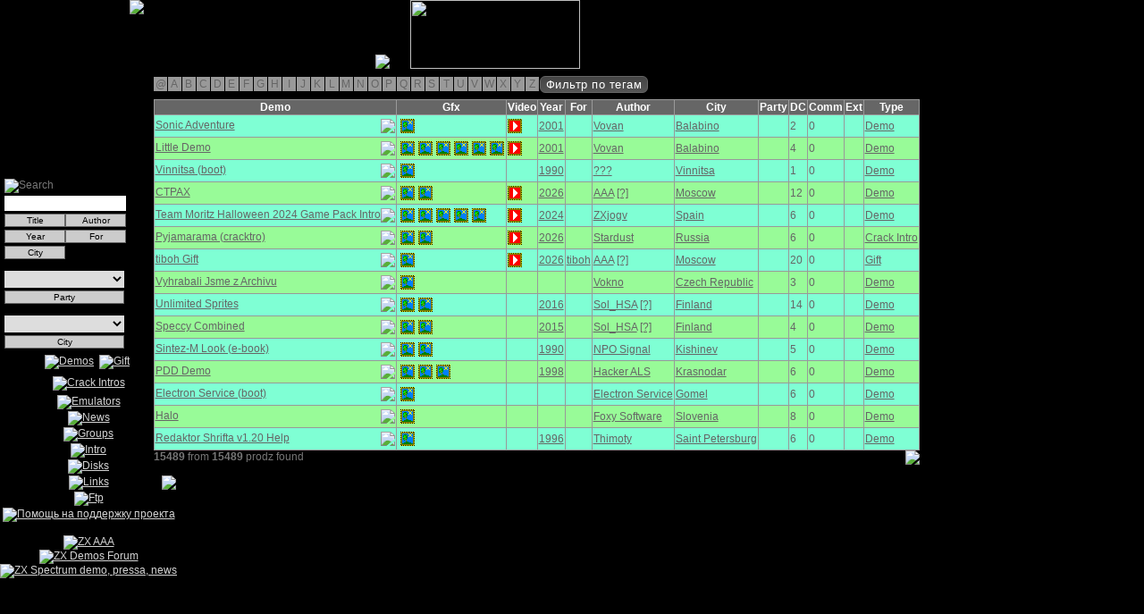

--- FILE ---
content_type: text/html; charset=UTF-8
request_url: https://zxaaa.net/view_demos.php/EXTREME.html?vers=15
body_size: 15635
content:
<!DOCTYPE html>
<html lang="ru" dir="ltr">
<head>
    <!-- Google tag (gtag.js) -->
    <script async src="https://www.googletagmanager.com/gtag/js?id=G-0H1CDXL66R"></script>
    <script>
        window.dataLayer = window.dataLayer || [];
        function gtag(){dataLayer.push(arguments);}
        gtag('js', new Date());
        gtag('config', 'G-0H1CDXL66R');
    </script>
    <meta charset="UTF-8">
 <meta name="viewport" content="width=device-width, initial-scale=1">
    <title>AAA presents: ZX Spectrum GIFTS</title>
    <link rel="alternate" href="https://zxaaa.net/zxaaa0.xml" type="application/rss+xml" title="zxaaa demo archive update">
    <link rel="alternate" href="https://zxaaa.net/zxaaa1.xml" type="application/rss+xml" title="zxaaa demo archive Comments">
    <link rel="SHORTCUT ICON" href="https://zxaaa.net/zxaaa.ico">
    <meta name="Author" content="Russia Hackers">
    <meta name="Keywords" content="Progress, Code Busters, Eternity Endustry, THD, Ksa, Acept Corp, Music,ZX Spectrum,Speccy">
    <meta name="description" content="demos, megademo, paty, scroll, zx spectrum, speccy, GROUPS, SPECCY, links, DISK, arhive demos, download">
    <script type="text/javascript" src="js/jquery-3.7.1.min.js"></script>
    <script type="text/javascript" src="/js/jquery.easing.1.3.js"></script>
    <script type="text/javascript" src="/js/slimbox2.js"></script>
    <script type="text/javascript" src="js/paginator3000.js"></script>
    <script src="js/dirty_font.js" type="text/javascript"></script>
    <script src="js/running_line.js" type="text/javascript"></script>
    <script type="text/javascript" src="js/view_demos.js"></script>
    <link rel="stylesheet" href="js/running_line.css" type="text/css">
    <link rel="stylesheet" href="/css/slimbox2.css" type="text/css" media="screen">
    <link rel="stylesheet" href="/css/demo-gift.20120827.css" type="text/css" media="screen">
    <link rel="stylesheet" href="/js/paginator3000.css" type="text/css" media="screen">
    <link rel="stylesheet" href="/css/view_demos.css" type="text/css" media="screen">
    <link rel="stylesheet" href="https://cdn.jsdelivr.net/npm/bootstrap-icons@1.11.3/font/bootstrap-icons.min.css">

    <style>
        body { background: #000 url(images/1galava.gif) no-repeat left top; }        .custom-lightbox-btn {
            position: absolute;
            width: 56px;
            height: 56px;
            padding: 0;
            border: none;
            background: none;
            border-radius: 50%;
            display: flex;
            align-items: center;
            justify-content: center;
            pointer-events: auto;
            opacity: 0;
            z-index: 10001;
            cursor: pointer;
        }
        .custom-lightbox-btn.visible {
            opacity: 1;
            pointer-events: auto;
        }
        .custom-lightbox-btn svg { pointer-events: none; }
    </style>
</head>
<body>
    <div style="position: relative;">
        <a href="view_demos.php" title="Remove filters and show all demos"><img id="link-to-me" src="images/demos.gif"></a>
            <a href="AYMUSIC/radio.html" target="_blank" title="Radio AAA"><img src="img/nightradio.gif" style="position:relative;left:420px;top:0px;" border="0"></a>
            <a href="view_demos_all.php" target="_blank" title="Галерея Демо"><img src="images/oknowarhiv.png" height="77px" width="190px" style="position:relative;left:440px; top:0px;"></a>    </div>

    <form action="/view_demos.php/EXTREME.html" method="GET" id="search">
        <label for="s"><img src="images/find.gif" alt="Search"></label>
        <input type="hidden" name="t" value="">
        <input type="text" id="s" name="s" value="">
        <input type="submit" value="Title" name="title" class="button">
        <input type="submit" value="Author" name="author" class="button">
        <input type="submit" value="Year" name="year" class="button">
        <input type="submit" value="For" name="whom" class="button">
        <input type="submit" value="City" name="city" class="button">
    </form>

    <br style="clear:both">

    <form action="/view_demos.php/EXTREME.html" method="GET" id="party-search">
        <select name="py" id="py" onchange="this.form.submit()">
            <option value="na"> </option>
            <option  value="8">3BM OpenAir</option>
<option  value="38">7DX</option>
<option  value="92">@Party</option>
<option  value="24">Alternative Party</option>
<option  value="34">Anal Party</option>
<option  value="10">Antique Toy</option>
<option  value="81">Árok Party</option>
<option  value="83">ArtComp</option>
<option  value="55">ArtField</option>
<option  value="44">ArtWay</option>
<option  value="20">ASCii</option>
<option  value="36">Assembly</option>
<option  value="102">Assembly Winter</option>
<option  value="67">BASE-X</option>
<option  value="75">Birdie</option>
<option  value="98">Black Valley</option>
<option  value="46">Breakpoint</option>
<option  value="22">ByteFest</option>
<option  value="14">CAFe</option>
<option  value="61">CC Winter/DiHalt Lite</option>
<option  value="1">Chaos Constructions</option>
<option  value="108">Chaos Constructions Winter</option>
<option  value="60">Compusphere</option>
<option  value="66">Crazy Siberian Party</option>
<option  value="40">Datastorm</option>
<option  value="69">De:coded</option>
<option  value="94">Deadline</option>
<option  value="70">Decrunch</option>
<option  value="26">Demobit</option>
<option  value="90">Demodulation</option>
<option  value="4">Demosplash</option>
<option  value="9">DiHalt</option>
<option  value="72">DiHalt Lite</option>
<option  value="106">DiHalt Summer</option>
<option  value="113">DiHalt Winter</option>
<option  value="7">Doxycon</option>
<option  value="56">Edison</option>
<option  value="17">Enlight</option>
<option  value="95">Experience</option>
<option  value="97">FieldFX</option>
<option  value="29">Final Shoque</option>
<option  value="85">Flash Party</option>
<option  value="12">Forever</option>
<option  value="84">Forndata</option>
<option  value="62">Fuck to Hype!</option>
<option  value="101">Function</option>
<option  value="16">FunTop</option>
<option  value="80">Gerp</option>
<option  value="31">Hackers Top</option>
<option  value="91">Hogmanay</option>
<option  value="87">Inércia Demoparty</option>
<option  value="23">International Vodka Party</option>
<option  value="21">JHCon</option>
<option  value="115">Jobj 42</option>
<option  value="33">Kaplicon</option>
<option  value="88">Kazan Dacha Party</option>
<option  value="42">Little Computer People</option>
<option  value="86">Lost Party</option>
<option  value="110">Lovebyte </option>
<option  value="99">Lovebyte Turbo</option>
<option  value="78">MAGFest Demoparty</option>
<option  value="47">Main</option>
<option  value="13">Millennium</option>
<option  value="54">Multimatograf</option>
<option  value="3">Next Castle Party</option>
<option  value="58">Nordlicht</option>
<option  value="74">Nova</option>
<option  value="35">Nuotrauka</option>
<option  value="73">Out of Compo</option>
<option  value="5">Outline</option>
<option  value="28">ParaDiGMus</option>
<option  value="15">Paradox</option>
<option  value="25">Phat</option>
<option  value="107">Posadas</option>
<option  value="104">QBParty</option>
<option  value="111">Quantum Oscillation Party</option>
<option  value="79">RAAT</option>
<option  value="18">Raww.Orgy</option>
<option  value="52">RetroKomp / LOAD ERROR</option>
<option  value="11">Revision</option>
<option  value="39">Riverwash</option>
<option  value="45">Rockon</option>
<option  value="114">rsync</option>
<option  value="103">Sessions</option>
<option  value="93">Shadow Party</option>
<option  value="37">Shucon</option>
<option  value="96">Silly Venture Winter</option>
<option  value="53">Sochi Party</option>
<option  value="64">speccy.pl party</option>
<option  value="77">speccy.pl party 2018.2</option>
<option  value="6">Sundown</option>
<option  value="32">Sunrise</option>
<option  value="41">Syndeecate Apocalypse</option>
<option  value="112">Synergy</option>
<option  value="30">Syntax</option>
<option  value="117">t0ad</option>
<option  value="105">Tillage-FX</option>
<option  value="43">Twilight</option>
<option  value="2">Ultimate Meeting</option>
<option  value="100">Undefined</option>
<option  value="109">Vintage Computing Christmas Challenge</option>
<option  value="71">Wct Pie</option>
<option  value="82">Xenium</option>
<option  value="59">Zapilyator Compo</option>
<option  value="68">ZX Enhanced</option>
<option  value="51">ZX Sumava</option>
<option  value="27">ZX-Party</option>
<option  value="19">ZXAAA Compo</option>
        </select>
        <input type="submit" value="Party" class="button">
    </form>

    <form action="/view_demos.php/EXTREME.html" method="GET" id="mycity-search">
        <select name="mypy" id="mypy" onchange="this.form.submit()">
            <option value="na" selected> </option>
            <option value="???" >???</option>
<option value="Abakan" >Abakan</option>
<option value="Alchevsk" >Alchevsk</option>
<option value="Alexandria" >Alexandria</option>
<option value="Andreapol" >Andreapol</option>
<option value="Angarsk" >Angarsk</option>
<option value="Antratsyt" >Antratsyt</option>
<option value="Apatity" >Apatity</option>
<option value="Argentina" >Argentina</option>
<option value="Arkhangelsk" >Arkhangelsk</option>
<option value="Armavir" >Armavir</option>
<option value="Arzamas" >Arzamas</option>
<option value="Arzamas/Moscow" >Arzamas/Moscow</option>
<option value="Asbest" >Asbest</option>
<option value="Astana" >Astana</option>
<option value="Australia" >Australia</option>
<option value="Austria" >Austria</option>
<option value="Azov" >Azov</option>
<option value="Balabino" >Balabino</option>
<option value="Balashiha" >Balashiha</option>
<option value="Baltiysk" >Baltiysk</option>
<option value="Barnaul" >Barnaul</option>
<option value="Belarus" >Belarus</option>
<option value="Belarus/Ukraine" >Belarus/Ukraine</option>
<option value="Belgorod" >Belgorod</option>
<option value="Belovo" >Belovo</option>
<option value="Berdsk" >Berdsk</option>
<option value="Birobidzhan" >Birobidzhan</option>
<option value="Biysk" >Biysk</option>
<option value="Blagoveshchensk" >Blagoveshchensk</option>
<option value="Bobruysk" >Bobruysk</option>
<option value="Borisov" >Borisov</option>
<option value="Bosnia" >Bosnia</option>
<option value="Brazil" >Brazil</option>
<option value="Brest" >Brest</option>
<option value="Bryansk" >Bryansk</option>
<option value="Buturlinovka" >Buturlinovka</option>
<option value="Canada" >Canada</option>
<option value="Chapayevsk" >Chapayevsk</option>
<option value="Chausy" >Chausy</option>
<option value="Chaykovsky" >Chaykovsky</option>
<option value="Cheboksary" >Cheboksary</option>
<option value="Chelyabinsk" >Chelyabinsk</option>
<option value="Chelyabinsk/Chaykovsky" >Chelyabinsk/Chaykovsky</option>
<option value="Chelyabinsk/Saint Petersburg" >Chelyabinsk/Saint Petersburg</option>
<option value="Chelyabinsk/Tula" >Chelyabinsk/Tula</option>
<option value="Cherepovets" >Cherepovets</option>
<option value="Cherkassy" >Cherkassy</option>
<option value="Cherkassy/Samara" >Cherkassy/Samara</option>
<option value="Chernetskoe" >Chernetskoe</option>
<option value="Chernigov" >Chernigov</option>
<option value="Chernogolovka" >Chernogolovka</option>
<option value="Chistopol" >Chistopol</option>
<option value="Croatia" >Croatia</option>
<option value="Czech Republic" >Czech Republic</option>
<option value="Denmark" >Denmark</option>
<option value="Dimitrovgrad" >Dimitrovgrad</option>
<option value="Dmitrov" >Dmitrov</option>
<option value="Dniepr" >Dniepr</option>
<option value="Dnieprodzerzhinsk" >Dnieprodzerzhinsk</option>
<option value="Dnieprodzerzhinsk/Dniepr" >Dnieprodzerzhinsk/Dniepr</option>
<option value="Dobropolye" >Dobropolye</option>
<option value="Donetsk" >Donetsk</option>
<option value="Dzerzhinsk" >Dzerzhinsk</option>
<option value="Elektrostal" >Elektrostal</option>
<option value="Elektrostal/Moscow" >Elektrostal/Moscow</option>
<option value="Enakievo" >Enakievo</option>
<option value="Enakievo/Krasnoyarsk" >Enakievo/Krasnoyarsk</option>
<option value="Enakievo/Moscow" >Enakievo/Moscow</option>
<option value="Estonia" >Estonia</option>
<option value="Europe" >Europe</option>
<option value="Europe/Russia" >Europe/Russia</option>
<option value="Finland" >Finland</option>
<option value="France" >France</option>
<option value="Fryanovo" >Fryanovo</option>
<option value="Fryazino" >Fryazino</option>
<option value="Gatchina" >Gatchina</option>
<option value="Germany" >Germany</option>
<option value="Glazov" >Glazov</option>
<option value="Gomel" >Gomel</option>
<option value="Gorno-Altaysk" >Gorno-Altaysk</option>
<option value="Goryachy Klyuch" >Goryachy Klyuch</option>
<option value="Greece" >Greece</option>
<option value="Grodno" >Grodno</option>
<option value="Gus-Khrustalny" >Gus-Khrustalny</option>
<option value="Hungary" >Hungary</option>
<option value="Ipatovo" >Ipatovo</option>
<option value="Ireland" >Ireland</option>
<option value="Irkutsk" >Irkutsk</option>
<option value="Irkutsk/Angarsk" >Irkutsk/Angarsk</option>
<option value="Iskitim" >Iskitim</option>
<option value="Israel" >Israel</option>
<option value="Italy" >Italy</option>
<option value="Ivano-Frankovsk" >Ivano-Frankovsk</option>
<option value="Ivanovo" >Ivanovo</option>
<option value="Izhevsk" >Izhevsk</option>
<option value="Izhevsk/Chaykovsky" >Izhevsk/Chaykovsky</option>
<option value="Jelgava" >Jelgava</option>
<option value="Kabardinka" >Kabardinka</option>
<option value="Kainsk" >Kainsk</option>
<option value="Kaliningrad" >Kaliningrad</option>
<option value="Kaluga" >Kaluga</option>
<option value="Kaluga/Enakievo" >Kaluga/Enakievo</option>
<option value="Kaluga/Poland" >Kaluga/Poland</option>
<option value="Kalush" >Kalush</option>
<option value="Kamenolomni" >Kamenolomni</option>
<option value="Kamensk-Shakhtinsky" >Kamensk-Shakhtinsky</option>
<option value="Kamensk-Uralsky" >Kamensk-Uralsky</option>
<option value="Kanev" >Kanev</option>
<option value="Kazan" >Kazan</option>
<option value="Kemerovo" >Kemerovo</option>
<option value="Khabarovsk" >Khabarovsk</option>
<option value="Kharkov" >Kharkov</option>
<option value="Kharovsk" >Kharovsk</option>
<option value="Kherson" >Kherson</option>
<option value="Khmelnitsky" >Khmelnitsky</option>
<option value="Kholschyoviki" >Kholschyoviki</option>
<option value="Kiev" >Kiev</option>
<option value="Kievsky" >Kievsky</option>
<option value="Kirov" >Kirov</option>
<option value="Kirov/Kirovo-Chepetsk" >Kirov/Kirovo-Chepetsk</option>
<option value="Kirovo-Chepetsk" >Kirovo-Chepetsk</option>
<option value="Kirovograd" >Kirovograd</option>
<option value="Kirovsk" >Kirovsk</option>
<option value="Kirovsk/Olenegorsk/Apatity" >Kirovsk/Olenegorsk/Apatity</option>
<option value="Kirzhach" >Kirzhach</option>
<option value="Kiselyovsk" >Kiselyovsk</option>
<option value="Kishinev" >Kishinev</option>
<option value="Kohtla-Jarve" >Kohtla-Jarve</option>
<option value="Kolpashevo" >Kolpashevo</option>
<option value="Kolpino" >Kolpino</option>
<option value="Koltsovo" >Koltsovo</option>
<option value="Kommunar" >Kommunar</option>
<option value="Komsomolsk-na-Amure" >Komsomolsk-na-Amure</option>
<option value="Kopeysk" >Kopeysk</option>
<option value="Korkino" >Korkino</option>
<option value="Korolyov" >Korolyov</option>
<option value="Koryazhma" >Koryazhma</option>
<option value="Kotlas" >Kotlas</option>
<option value="Kotlas/Severodvinsk" >Kotlas/Severodvinsk</option>
<option value="Kovrov" >Kovrov</option>
<option value="Koydanovo" >Koydanovo</option>
<option value="Krasnodar" >Krasnodar</option>
<option value="Krasnogorsk" >Krasnogorsk</option>
<option value="Krasnouralsk" >Krasnouralsk</option>
<option value="Krasnoyarsk" >Krasnoyarsk</option>
<option value="Krivoy Rog" >Krivoy Rog</option>
<option value="Kstovo" >Kstovo</option>
<option value="Kurgan" >Kurgan</option>
<option value="Kurgan/Shadrinsk" >Kurgan/Shadrinsk</option>
<option value="Kursk" >Kursk</option>
<option value="Ladozhskaya" >Ladozhskaya</option>
<option value="Latvia" >Latvia</option>
<option value="Leninsk-Kuznetsky" >Leninsk-Kuznetsky</option>
<option value="Lesosibirsk" >Lesosibirsk</option>
<option value="Lipetsk" >Lipetsk</option>
<option value="Lisichansk" >Lisichansk</option>
<option value="Lithuania" >Lithuania</option>
<option value="Livny" >Livny</option>
<option value="Lugansk" >Lugansk</option>
<option value="Lvov" >Lvov</option>
<option value="Lyubertsy" >Lyubertsy</option>
<option value="Magadan" >Magadan</option>
<option value="Makeevka" >Makeevka</option>
<option value="Malinovka" >Malinovka</option>
<option value="Malinovka/Moscow" >Malinovka/Moscow</option>
<option value="Mariupol" >Mariupol</option>
<option value="Maslyanino" >Maslyanino</option>
<option value="Mexico" >Mexico</option>
<option value="Miass" >Miass</option>
<option value="Miass/Chelyabinsk" >Miass/Chelyabinsk</option>
<option value="Mikhaylovka" >Mikhaylovka</option>
<option value="Millerovo" >Millerovo</option>
<option value="Minsk" >Minsk</option>
<option value="Mirnograd" >Mirnograd</option>
<option value="Mogilev" >Mogilev</option>
<option value="Moscow" >Moscow</option>
<option value="Moscow/Arzamas" >Moscow/Arzamas</option>
<option value="Moscow/Balashiha" >Moscow/Balashiha</option>
<option value="Moscow/Kishinev" >Moscow/Kishinev</option>
<option value="Moscow/Tula" >Moscow/Tula</option>
<option value="Mozyr" >Mozyr</option>
<option value="Muhosransk" >Muhosransk</option>
<option value="Murmansk" >Murmansk</option>
<option value="Naberezhnye Chelny" >Naberezhnye Chelny</option>
<option value="Neftekamsk" >Neftekamsk</option>
<option value="Netherlands" >Netherlands</option>
<option value="Nevinnomyssk" >Nevinnomyssk</option>
<option value="New Zealand" >New Zealand</option>
<option value="Nikolaev" >Nikolaev</option>
<option value="Nizhnevartovsk" >Nizhnevartovsk</option>
<option value="Nizhny Novgorod" >Nizhny Novgorod</option>
<option value="Nizhny Tagil" >Nizhny Tagil</option>
<option value="Norilsk" >Norilsk</option>
<option value="Norway" >Norway</option>
<option value="Novaya Kakhovka" >Novaya Kakhovka</option>
<option value="Novocheboksarsk" >Novocheboksarsk</option>
<option value="Novocherkassk" >Novocherkassk</option>
<option value="Novokuznetsk" >Novokuznetsk</option>
<option value="Novomoskovsk" >Novomoskovsk</option>
<option value="Novopolotsk" >Novopolotsk</option>
<option value="Novopolotsk/Mogilev" >Novopolotsk/Mogilev</option>
<option value="Novorossiysk" >Novorossiysk</option>
<option value="Novosibirsk" >Novosibirsk</option>
<option value="Novosibirsk/Krasnoyarsk" >Novosibirsk/Krasnoyarsk</option>
<option value="Novovoronezh" >Novovoronezh</option>
<option value="Obolensk" >Obolensk</option>
<option value="Odessa" >Odessa</option>
<option value="Odintsovo" >Odintsovo</option>
<option value="Ogre/Latvia" >Ogre/Latvia</option>
<option value="Olekminsk/Novosibirsk" >Olekminsk/Novosibirsk</option>
<option value="Omsk" >Omsk</option>
<option value="Orenburg" >Orenburg</option>
<option value="Oryol" >Oryol</option>
<option value="Otradny" >Otradny</option>
<option value="Ozyory" >Ozyory</option>
<option value="Pavlograd" >Pavlograd</option>
<option value="Pavlovo" >Pavlovo</option>
<option value="Penza" >Penza</option>
<option value="Perm" >Perm</option>
<option value="Pervouralsk" >Pervouralsk</option>
<option value="Petropavlovka" >Petropavlovka</option>
<option value="Petrozavodsk" >Petrozavodsk</option>
<option value="Pinsk" >Pinsk</option>
<option value="Pitkyaranta" >Pitkyaranta</option>
<option value="Podolsk" >Podolsk</option>
<option value="Pokrovsk" >Pokrovsk</option>
<option value="Poland" >Poland</option>
<option value="Poland/Russia" >Poland/Russia</option>
<option value="Polevskoy" >Polevskoy</option>
<option value="Polotsk" >Polotsk</option>
<option value="Portugal" >Portugal</option>
<option value="Prokopyevsk" >Prokopyevsk</option>
<option value="Prokopyevsk/Novokuznetsk" >Prokopyevsk/Novokuznetsk</option>
<option value="Pruzhany" >Pruzhany</option>
<option value="Pskov" >Pskov</option>
<option value="Pyatigorsk" >Pyatigorsk</option>
<option value="Raduzhny" >Raduzhny</option>
<option value="Ramenskoye" >Ramenskoye</option>
<option value="Rechytsa" >Rechytsa</option>
<option value="Rezh" >Rezh</option>
<option value="Riga" >Riga</option>
<option value="Romania" >Romania</option>
<option value="Rostov-na-Donu" >Rostov-na-Donu</option>
<option value="Rostov-na-Donu/Azov" >Rostov-na-Donu/Azov</option>
<option value="Rostov-na-Donu/Sochi" >Rostov-na-Donu/Sochi</option>
<option value="Rovno" >Rovno</option>
<option value="Russia" >Russia</option>
<option value="Russia/Belarus" >Russia/Belarus</option>
<option value="Russia/Poland" >Russia/Poland</option>
<option value="Russia/Poland/Ukraine" >Russia/Poland/Ukraine</option>
<option value="Russia/Ukraine" >Russia/Ukraine</option>
<option value="Russia/Ukraine/Belarus" >Russia/Ukraine/Belarus</option>
<option value="Ryazan" >Ryazan</option>
<option value="Rybinsk" >Rybinsk</option>
<option value="Saint Petersburg" >Saint Petersburg</option>
<option value="Samara" >Samara</option>
<option value="Saransk" >Saransk</option>
<option value="Saransk/Tambov" >Saransk/Tambov</option>
<option value="Sarapul" >Sarapul</option>
<option value="Saratov" >Saratov</option>
<option value="Sarov" >Sarov</option>
<option value="Semey" >Semey</option>
<option value="Serbia" >Serbia</option>
<option value="Serov" >Serov</option>
<option value="Sevastopol" >Sevastopol</option>
<option value="Sevastopol/Simferopol" >Sevastopol/Simferopol</option>
<option value="Severodonetsk" >Severodonetsk</option>
<option value="Severodvinsk" >Severodvinsk</option>
<option value="Seversk" >Seversk</option>
<option value="Shadrinsk" >Shadrinsk</option>
<option value="Shadrinsk/Armavir" >Shadrinsk/Armavir</option>
<option value="Shadrinsk/Kurgan" >Shadrinsk/Kurgan</option>
<option value="Shadrinsk/Obolensk" >Shadrinsk/Obolensk</option>
<option value="Shakhty" >Shakhty</option>
<option value="Shchyolkovo" >Shchyolkovo</option>
<option value="Shebekino" >Shebekino</option>
<option value="Shelekhov" >Shelekhov</option>
<option value="Shuya" >Shuya</option>
<option value="Simferopol" >Simferopol</option>
<option value="Sinelnikovo" >Sinelnikovo</option>
<option value="Slantsy" >Slantsy</option>
<option value="Slonim" >Slonim</option>
<option value="Slovakia" >Slovakia</option>
<option value="Slovenia" >Slovenia</option>
<option value="Smela" >Smela</option>
<option value="Smolensk" >Smolensk</option>
<option value="Snezhinsk" >Snezhinsk</option>
<option value="Sochi" >Sochi</option>
<option value="Sochi/Armavir" >Sochi/Armavir</option>
<option value="South Africa" >South Africa</option>
<option value="Spain" >Spain</option>
<option value="Stanitsa Bagaevskaya" >Stanitsa Bagaevskaya</option>
<option value="Stary Oskol" >Stary Oskol</option>
<option value="Stavropol" >Stavropol</option>
<option value="Sumy" >Sumy</option>
<option value="Sweden" >Sweden</option>
<option value="Switzerland" >Switzerland</option>
<option value="Syumsi" >Syumsi</option>
<option value="Taganrog" >Taganrog</option>
<option value="Tallinn" >Tallinn</option>
<option value="Tambov" >Tambov</option>
<option value="Tashkent" >Tashkent</option>
<option value="Temryuk" >Temryuk</option>
<option value="Ternopol" >Ternopol</option>
<option value="Tikhvin" >Tikhvin</option>
<option value="Tiraspol" >Tiraspol</option>
<option value="Tolyatti" >Tolyatti</option>
<option value="Tomsk" >Tomsk</option>
<option value="Toretsk" >Toretsk</option>
<option value="Tosno" >Tosno</option>
<option value="Trilesy" >Trilesy</option>
<option value="Troitsk" >Troitsk</option>
<option value="Tuapse" >Tuapse</option>
<option value="Tula" >Tula</option>
<option value="Tula/Norilsk" >Tula/Norilsk</option>
<option value="Tula/Obolensk" >Tula/Obolensk</option>
<option value="Turkey" >Turkey</option>
<option value="Tver" >Tver</option>
<option value="Tyumen" >Tyumen</option>
<option value="Ufa" >Ufa</option>
<option value="Uglich" >Uglich</option>
<option value="Ukhta" >Ukhta</option>
<option value="Ukraine" >Ukraine</option>
<option value="Ulyanovsk" >Ulyanovsk</option>
<option value="United Kingdom" >United Kingdom</option>
<option value="United States" >United States</option>
<option value="Uruguay" >Uruguay</option>
<option value="Usolye-Sibirskoye" >Usolye-Sibirskoye</option>
<option value="Ust-Kut" >Ust-Kut</option>
<option value="Uzlovaya" >Uzlovaya</option>
<option value="Valga/Estonia" >Valga/Estonia</option>
<option value="Velikiye Luki" >Velikiye Luki</option>
<option value="Veliky Novgorod" >Veliky Novgorod</option>
<option value="Vikhorevka" >Vikhorevka</option>
<option value="Vilnius" >Vilnius</option>
<option value="Vinnitsa" >Vinnitsa</option>
<option value="Vitebsk" >Vitebsk</option>
<option value="Vladimir" >Vladimir</option>
<option value="Vladimir/Moscow" >Vladimir/Moscow</option>
<option value="Vladivostok" >Vladivostok</option>
<option value="Volgodonsk" >Volgodonsk</option>
<option value="Volgograd" >Volgograd</option>
<option value="Volgorechensk" >Volgorechensk</option>
<option value="Volnovakha" >Volnovakha</option>
<option value="Vologda" >Vologda</option>
<option value="Volzhsky" >Volzhsky</option>
<option value="Voronezh" >Voronezh</option>
<option value="Vsevolozhsk" >Vsevolozhsk</option>
<option value="Vyborg" >Vyborg</option>
<option value="Yalutorovsk" >Yalutorovsk</option>
<option value="Yaroslavl" >Yaroslavl</option>
<option value="Yasnogorsk" >Yasnogorsk</option>
<option value="Yasnogorsk/Tula" >Yasnogorsk/Tula</option>
<option value="Yegoryevsk" >Yegoryevsk</option>
<option value="Yekaterinburg" >Yekaterinburg</option>
<option value="Yevpatoriya" >Yevpatoriya</option>
<option value="Yeysk" >Yeysk</option>
<option value="Yoshkar-Ola" >Yoshkar-Ola</option>
<option value="Yugoslavia" >Yugoslavia</option>
<option value="Zadonsk" >Zadonsk</option>
<option value="Zaporozhye" >Zaporozhye</option>
<option value="Zaslavl" >Zaslavl</option>
<option value="Zavolzhye" >Zavolzhye</option>
<option value="Zelenograd" >Zelenograd</option>
<option value="Zernograd" >Zernograd</option>
<option value="Zhlobin" >Zhlobin</option>
<option value="Zhukovsky" >Zhukovsky</option>
<option value="Zhytomyr" >Zhytomyr</option>
        </select>
        <input type="submit" value="City" class="button">
    </form>

    <div id="menu" align="center">
        <ul>
            <li>
                <a href="view_demos.php?t=0"><img src="images/zxa11.gif" alt="Demos" style="position: relative; top: 0; left: 0" onmouseover="init(this);rattleimage()" onmouseout="stoprattle(this);top.focus()" onclick="top.focus()"></a>
                <a href="view_demos.php?t=1"><img src="images/gift.png" alt="Gift" style="padding:3px; position: relative; top: 0; left: 0" onmouseover="init(this);rattleimage()" onmouseout="stoprattle(this);top.focus()" onclick="top.focus()"></a>
            </li>
            <li><a href="view_demos.php?t=2"><img src="images/cracktro.png" alt="Crack Intros" style="padding:3px; position: relative; top: 0; left: 0" onmouseover="init(this);rattleimage()" onmouseout="stoprattle(this);top.focus()" onclick="top.focus()"></a></li>
            <li><a href="EMUL.html"><img src="images/zxa18.gif" alt="Emulators" style="position: relative; top: 0; left: 0" onmouseover="init(this);rattleimage()" onmouseout="stoprattle(this);top.focus()" onclick="top.focus()"></a></li>
            <li><a href="https://vk.com/zxaaademos"><img src="images/zxa22.gif" alt="News" style="position: relative; top: 0; left: 0" onmouseover="init(this);rattleimage()" onmouseout="stoprattle(this);top.focus()" onclick="top.focus()"></a></li>
            <li><a href="DEMA.html"><img src="images/groups.gif" alt="Groups" style="position: relative; top: 0; left: 0" onmouseover="init(this);rattleimage()" onmouseout="stoprattle(this);top.focus()" onclick="top.focus()"></a></li>
            <li><a href="INTRA.html"><img src="images/zxa16.gif" alt="Intro" style="position: relative; top: 0; left: 0" onmouseover="init(this);rattleimage()" onmouseout="stoprattle(this);top.focus()" onclick="top.focus()"></a></li>
            <li><a href="DISKI.html"><img src="images/zxa14.gif" alt="Disks" style="position: relative; top: 0; left: 0" onmouseover="init(this);rattleimage()" onmouseout="stoprattle(this);top.focus()" onclick="top.focus()"></a></li>
            <li><a href="SPISOK.html"><img src="images/zxa24.gif" alt="Links" style="position: relative; top: 0; left: 0" onmouseover="init(this);rattleimage()" onmouseout="stoprattle(this);top.focus()" onclick="top.focus()"></a></li>
            <li><a href="ftp.html"><img src="GALERI/fttp.gif" alt="Ftp" style="position: relative; top: 0; left: 0" onmouseover="init(this);rattleimage()" onmouseout="stoprattle(this);top.focus()" onclick="top.focus()"></a></li>
            <li>
                <a href="https://www.tinkoff.ru/rm/r_lBRrykOmfd.DUMScRuHlg/v2vfJ54782" id="donate-image">
                    <img src="images/donate_1.gif" title="Помощь на поддержку проекта" alt="Помощь на поддержку проекта" height="96" width="144">
                </a>
                <audio id="hover-sound" src="images/donat.mp3" preload="auto"></audio>
            </li>
        </ul>
        <div>
			<a href="https://zxaaa.net/" style="display:block;">
				<img src="LINKS/zxaaa.gif" alt="ZX AAA">
			</a>	
			<a href="https://zxdemos.ru/" style="display:block;">
				<img src="images/zxdemosru.gif" alt="ZX Demos Forum">
			</a>
			<a href="https://vk.com/zxaaademos" style="display:block;">
				<img src="LINKS/pentevo.gif" alt="ZX Spectrum demo, pressa, news">
			</a>
    		</div>	
	</div>

    <div id="navigation">
          <a href='?l=@'>@</a>
  <a href='?l=A'>A</a>
  <a href='?l=B'>B</a>
  <a href='?l=C'>C</a>
  <a href='?l=D'>D</a>
  <a href='?l=E'>E</a>
  <a href='?l=F'>F</a>
  <a href='?l=G'>G</a>
  <a href='?l=H'>H</a>
  <a href='?l=I'>I</a>
  <a href='?l=J'>J</a>
  <a href='?l=K'>K</a>
  <a href='?l=L'>L</a>
  <a href='?l=M'>M</a>
  <a href='?l=N'>N</a>
  <a href='?l=O'>O</a>
  <a href='?l=P'>P</a>
  <a href='?l=Q'>Q</a>
  <a href='?l=R'>R</a>
  <a href='?l=S'>S</a>
  <a href='?l=T'>T</a>
  <a href='?l=U'>U</a>
  <a href='?l=V'>V</a>
  <a href='?l=W'>W</a>
  <a href='?l=X'>X</a>
  <a href='?l=Y'>Y</a>
  <a href='?l=Z'>Z</a>
        <button id="tagToggleBtn">Фильтр по тегам</button>
    </div>

    <div id="tagModal">
        <div id="tagModalContent" onclick="event.stopPropagation();" style="display: none;">
            <div class="modal-tags-scroll">
                <div class="tag-grid">
                    <div class='tag-group'><div class='tag-group-title'><b>FX:</b></div><a class='tag-link ' data-tag="3d">3d</a><a class='tag-link ' data-tag="analyzer">analyzer</a><a class='tag-link ' data-tag="animation">animation</a><a class='tag-link ' data-tag="blobs">blobs</a><a class='tag-link ' data-tag="bobs">bobs</a><a class='tag-link ' data-tag="bump mapping">bump mapping</a><a class='tag-link ' data-tag="chaos zoomer">chaos zoomer</a><a class='tag-link ' data-tag="chessboard">chessboard</a><a class='tag-link ' data-tag="conwaylife">conwaylife</a><a class='tag-link ' data-tag="copper bars">copper bars</a><a class='tag-link ' data-tag="distortrotozoom">distortrotozoom</a><a class='tag-link ' data-tag="doom">doom</a><a class='tag-link ' data-tag="dots">dots</a><a class='tag-link ' data-tag="dots landscape">dots landscape</a><a class='tag-link ' data-tag="dots zoomer">dots zoomer</a><a class='tag-link ' data-tag="dotsphere">dotsphere</a><a class='tag-link ' data-tag="dottunnel">dottunnel</a><a class='tag-link ' data-tag="DXYPP">DXYPP</a><a class='tag-link ' data-tag="DYC">DYC</a><a class='tag-link ' data-tag="environment mapping">environment mapping</a><a class='tag-link ' data-tag="fire">fire</a><a class='tag-link ' data-tag="flatshade">flatshade</a><a class='tag-link ' data-tag="floor">floor</a><a class='tag-link ' data-tag="FLP">FLP</a><a class='tag-link ' data-tag="fractals">fractals</a><a class='tag-link ' data-tag="glenz">glenz</a><a class='tag-link ' data-tag="IFS">IFS</a><a class='tag-link ' data-tag="interference">interference</a><a class='tag-link ' data-tag="isometric">isometric</a><a class='tag-link ' data-tag="kaleidoscope">kaleidoscope</a><a class='tag-link ' data-tag="lens">lens</a><a class='tag-link ' data-tag="lens flare">lens flare</a><a class='tag-link ' data-tag="l-system">l-system</a><a class='tag-link ' data-tag="mandelzoom">mandelzoom</a><a class='tag-link ' data-tag="metaballs">metaballs</a><a class='tag-link ' data-tag="moire">moire</a><a class='tag-link ' data-tag="morphing">morphing</a><a class='tag-link ' data-tag="moving shit">moving shit</a><a class='tag-link ' data-tag="noise">noise</a><a class='tag-link ' data-tag="palette cycling">palette cycling</a><a class='tag-link ' data-tag="parallax">parallax</a><a class='tag-link ' data-tag="particles">particles</a><a class='tag-link ' data-tag="physics">physics</a><a class='tag-link ' data-tag="plasma">plasma</a><a class='tag-link ' data-tag="plotter">plotter</a><a class='tag-link ' data-tag="polar coordinates">polar coordinates</a><a class='tag-link ' data-tag="raster bars">raster bars</a><a class='tag-link ' data-tag="raycast">raycast</a><a class='tag-link ' data-tag="reflection">reflection</a><a class='tag-link ' data-tag="rotator">rotator</a><a class='tag-link ' data-tag="rotozoomer">rotozoomer</a><a class='tag-link ' data-tag="rubbercube">rubbercube</a><a class='tag-link ' data-tag="scaling">scaling</a><a class='tag-link ' data-tag="screens">screens</a><a class='tag-link ' data-tag="scroll">scroll</a><a class='tag-link ' data-tag="scrollshooter">scrollshooter</a><a class='tag-link ' data-tag="shadebobs">shadebobs</a><a class='tag-link ' data-tag="sierpinsky">sierpinsky</a><a class='tag-link ' data-tag="sinedots">sinedots</a><a class='tag-link ' data-tag="sinewaves">sinewaves</a><a class='tag-link ' data-tag="smoke">smoke</a><a class='tag-link ' data-tag="snow">snow</a><a class='tag-link ' data-tag="spiral">spiral</a><a class='tag-link ' data-tag="sprites">sprites</a><a class='tag-link ' data-tag="star wars scroll">star wars scroll</a><a class='tag-link ' data-tag="starfield">starfield</a><a class='tag-link ' data-tag="stretch">stretch</a><a class='tag-link ' data-tag="texture mapping">texture mapping</a><a class='tag-link ' data-tag="truchet tiles">truchet tiles</a><a class='tag-link ' data-tag="tunnel">tunnel</a><a class='tag-link ' data-tag="twister">twister</a><a class='tag-link ' data-tag="unlimited bobs">unlimited bobs</a><a class='tag-link ' data-tag="vector">vector</a><a class='tag-link ' data-tag="voxel landscape">voxel landscape</a><a class='tag-link ' data-tag="water">water</a><a class='tag-link ' data-tag="windows">windows</a><a class='tag-link ' data-tag="wormhole">wormhole</a><a class='tag-link ' data-tag="zoom">zoom</a><a class='tag-link ' data-tag="zoomrotator">zoomrotator</a></div><div class='tag-group'><div class='tag-group-title'><b>DISPLAY OUTPUT:</b></div><a class='tag-link ' data-tag="3color">3color</a><a class='tag-link ' data-tag="ascii">ascii</a><a class='tag-link ' data-tag="attributes">attributes</a><a class='tag-link ' data-tag="border">border</a><a class='tag-link ' data-tag="chunks">chunks</a><a class='tag-link ' data-tag="gigascreen">gigascreen</a><a class='tag-link ' data-tag="multiborder">multiborder</a><a class='tag-link ' data-tag="multicolor">multicolor</a></div><div class='tag-group'><div class='tag-group-title'><b>SOUND:</b></div><a class='tag-link ' data-tag="beeper">beeper</a><a class='tag-link ' data-tag="digital ay">digital ay</a><a class='tag-link ' data-tag="drum">drum</a><a class='tag-link ' data-tag="no sound">no sound</a><a class='tag-link ' data-tag="speech sample">speech sample</a><a class='tag-link ' data-tag="vocal sample">vocal sample</a></div><div class='tag-group'><div class='tag-group-title'><b>TYPE:</b></div><a class='tag-link ' data-tag="artpack">artpack</a><a class='tag-link ' data-tag="basic">basic</a><a class='tag-link ' data-tag="boot">boot</a><a class='tag-link ' data-tag="cracktro">cracktro</a><a class='tag-link ' data-tag="effect example">effect example</a><a class='tag-link ' data-tag="fuck">fuck</a><a class='tag-link ' data-tag="game">game</a><a class='tag-link ' data-tag="gift">gift</a><a class='tag-link ' data-tag="graphicspack">graphicspack</a><a class='tag-link ' data-tag="help">help</a><a class='tag-link ' data-tag="invitation">invitation</a><a class='tag-link ' data-tag="magazine">magazine</a><a class='tag-link ' data-tag="megademo">megademo</a><a class='tag-link ' data-tag="music track">music track</a><a class='tag-link ' data-tag="musicpack">musicpack</a><a class='tag-link ' data-tag="player">player</a><a class='tag-link ' data-tag="trackmo">trackmo</a><a class='tag-link ' data-tag="zapilyator">zapilyator</a></div><div class='tag-group'><div class='tag-group-title'><b>FEATURES:</b></div><a class='tag-link ' data-tag="hardware test">hardware test</a><a class='tag-link ' data-tag="hidden part">hidden part</a><a class='tag-link ' data-tag="interaction">interaction</a><a class='tag-link ' data-tag="lyrics">lyrics</a><a class='tag-link ' data-tag="message">message</a><a class='tag-link ' data-tag="porno">porno</a><a class='tag-link ' data-tag="story">story</a></div><div class='tag-group'><div class='tag-group-title'><b>SIZE:</b></div><a class='tag-link ' data-tag="32b">32b</a><a class='tag-link ' data-tag="64b">64b</a><a class='tag-link ' data-tag="128b">128b</a><a class='tag-link ' data-tag="256b">256b</a><a class='tag-link ' data-tag="512b">512b</a><a class='tag-link ' data-tag="1k">1k</a><a class='tag-link ' data-tag="tiny size intro">tiny size intro</a><a class='tag-link ' data-tag="4k">4k</a><a class='tag-link ' data-tag="8k">8k</a><a class='tag-link ' data-tag="16k">16k</a></div><div class='tag-group'><div class='tag-group-title'><b>HARDWARE:</b></div><a class='tag-link ' data-tag="16 colors">16 colors</a><a class='tag-link ' data-tag="1m">1m</a><a class='tag-link ' data-tag="320x200">320x200</a><a class='tag-link ' data-tag="atm2">atm2</a><a class='tag-link ' data-tag="covox">covox</a><a class='tag-link ' data-tag="general sound">general sound</a><a class='tag-link ' data-tag="ts">ts</a></div>                </div>
            </div>
            <a href="view_demos.php" id="resetTags">Сбросить фильтры</a>
            <a href="#" id="applyTags">Применить</a>
        </div>
    </div>

    <div id="list">
                <table id="vd">
            <tr>
                <th>Demo</th>
                <th>Gfx</th>
                <th>Video</th>
                <th>Year</th>
                <th>For</th>
                <th>Author</th>
                <th>City</th>
                <th>Party</th>
                <th>DC</th>
                <th>Comm</th>
                <th>Ext</th>
                <th>Type</th>
            </tr>
              <tr class='odd'>
<td><a href="view_demo.php?id=15966">Sonic Adventure</a><a href="/get.php?id=15966&f=DEMO8/sonica_v.zip&ncr&t=1769101193&c=bacb74ad6d1498fa984ee39eb10232a67f3e64c5fc42c58dd8072fd2f57392ff"><img src="images/downloading.gif" border="0" class="dwn"></a></td><td class="gfx"><a rel="lightbox1" class="thumb first" href="screen12/sonica_v.png" title="Sonic Adventure"><span><img src="screen12/sonica_v.png" loading="lazy" alt="Sonic Adventure"></span></a></td><td class="video"><a target="_blank" href="https://dzen.ru/embed/o8Ebm-jsKAAA?"></a></td><td><a href="?y=2001">2001</a></td><td><a href="?w="></a></td><td><a href="?a=Vovan">Vovan</a> </td><td><a href="?c=Balabino">Balabino</a></td><td></td><td>2</td><td>0</td><td> </td><td><a href="view_demos.php?t=0">Demo</a></td></tr>
  <tr>
<td><a href="view_demo.php?id=15965">Little Demo</a><a href="/get.php?id=15965&f=DEMO8/litdem_v.zip&ncr&t=1769101193&c=a7afeefbcac82ea277acb301e8a4e2cec82d5276ff0a20f58b5f2a76d5d0bde8"><img src="images/downloading.gif" border="0" class="dwn"></a></td><td class="gfx"><a rel="lightbox2" class="thumb first" href="screen12/litdem_v.png" title="Little Demo"><span><img src="screen12/litdem_v.png" loading="lazy" alt="Little Demo"></span></a><a rel="lightbox2" class="thumb" href="screen12/litdem_v3.png" title="Little Demo"><span><img src="screen12/litdem_v3.png" loading="lazy" alt="Little Demo"></span></a><a rel="lightbox2" class="thumb" href="screen12/litdem_v4.png" title="Little Demo"><span><img src="screen12/litdem_v4.png" loading="lazy" alt="Little Demo"></span></a><a rel="lightbox2" class="thumb" href="screen12/litdem_v5.png" title="Little Demo"><span><img src="screen12/litdem_v5.png" loading="lazy" alt="Little Demo"></span></a><a rel="lightbox2" class="thumb" href="screen12/litdem_v6.png" title="Little Demo"><span><img src="screen12/litdem_v6.png" loading="lazy" alt="Little Demo"></span></a><a rel="lightbox2" class="thumb" href="screen12/litdem_v7.png" title="Little Demo"><span><img src="screen12/litdem_v7.png" loading="lazy" alt="Little Demo"></span></a></td><td class="video"><a target="_blank" href="https://dzen.ru/embed/o8EZi6jsKAAA?"></a></td><td><a href="?y=2001">2001</a></td><td><a href="?w="></a></td><td><a href="?a=Vovan">Vovan</a> </td><td><a href="?c=Balabino">Balabino</a></td><td></td><td>4</td><td>0</td><td> </td><td><a href="view_demos.php?t=0">Demo</a></td></tr>
  <tr class='odd'>
<td><a href="view_demo.php?id=15964">Vinnitsa (boot)</a><a href="/get.php?id=15964&f=DEMO8/vinnitsbt.zip&ncr&t=1769101193&c=c361598748bb0e66f051b4b68f85ff5aab89b1d86264bd14994855cbad3fccff"><img src="images/downloading.gif" border="0" class="dwn"></a></td><td class="gfx"><a rel="lightbox3" class="thumb first" href="screen12/vinnitsbt.png" title="Vinnitsa (boot)"><span><img src="screen12/vinnitsbt.png" loading="lazy" alt="Vinnitsa (boot)"></span></a></td><td></td><td><a href="?y=1990">1990</a></td><td><a href="?w="></a></td><td><a href="?a=%3F%3F%3F">???</a> </td><td><a href="?c=Vinnitsa">Vinnitsa</a></td><td></td><td>1</td><td>0</td><td> </td><td><a href="view_demos.php?t=0">Demo</a></td></tr>
  <tr>
<td><a href="view_demo.php?id=15963">CTPAX</a><a href="/get.php?id=15963&f=DEMO8/ctpax.zip&ncr&t=1769101193&c=6451300ca4a340d9b442c7b1a184c8a73ab407616ce5c9d088dc0ee62e100349"><img src="images/downloading.gif" border="0" class="dwn"></a></td><td class="gfx"><a rel="lightbox4" class="thumb first" href="screen12/ctpax.png" title="CTPAX"><span><img src="screen12/ctpax.png" loading="lazy" alt="CTPAX"></span></a><a rel="lightbox4" class="thumb" href="screen12/ctpax2.png" title="CTPAX"><span><img src="screen12/ctpax2.png" loading="lazy" alt="CTPAX"></span></a></td><td class="video"><a target="_blank" href="https://dzen.ru/embed/o8EbspjUKAAA?"></a></td><td><a href="?y=2026">2026</a></td><td><a href="?w="></a></td><td><a href="?a=AAA">AAA</a> <a href="AAA.html" target="_blank">[?]</a> </td><td><a href="?c=Moscow">Moscow</a></td><td></td><td>12</td><td>0</td><td> </td><td><a href="view_demos.php?t=0">Demo</a></td></tr>
  <tr class='odd'>
<td><a href="view_demo.php?id=15962">Team Moritz Halloween 2024 Game Pack Intro</a><a href="/get.php?id=15962&f=DEMO8/tmh24gpi.zip&ncr&t=1769101193&c=834e733be16d2daa3c8c95cbb031f495c274db877ccef7b20439d00871e2e18b"><img src="images/downloading.gif" border="0" class="dwn"></a></td><td class="gfx"><a rel="lightbox5" class="thumb first" href="screen12/tmh24gpi.png" title="Team Moritz Halloween 2024 Game Pack Intro"><span><img src="screen12/tmh24gpi.png" loading="lazy" alt="Team Moritz Halloween 2024 Game Pack Intro"></span></a><a rel="lightbox5" class="thumb" href="screen12/tmh24gpi2.png" title="Team Moritz Halloween 2024 Game Pack Intro"><span><img src="screen12/tmh24gpi2.png" loading="lazy" alt="Team Moritz Halloween 2024 Game Pack Intro"></span></a><a rel="lightbox5" class="thumb" href="screen12/tmh24gpi3.png" title="Team Moritz Halloween 2024 Game Pack Intro"><span><img src="screen12/tmh24gpi3.png" loading="lazy" alt="Team Moritz Halloween 2024 Game Pack Intro"></span></a><a rel="lightbox5" class="thumb" href="screen12/tmh24gpi4.png" title="Team Moritz Halloween 2024 Game Pack Intro"><span><img src="screen12/tmh24gpi4.png" loading="lazy" alt="Team Moritz Halloween 2024 Game Pack Intro"></span></a><a rel="lightbox5" class="thumb" href="screen12/tmh24gpi5.png" title="Team Moritz Halloween 2024 Game Pack Intro"><span><img src="screen12/tmh24gpi5.png" loading="lazy" alt="Team Moritz Halloween 2024 Game Pack Intro"></span></a></td><td class="video"><a target="_blank" href="https://dzen.ru/embed/o8EYzITwKAAA?"></a></td><td><a href="?y=2024">2024</a></td><td><a href="?w="></a></td><td><a href="?a=ZXjogv">ZXjogv</a> </td><td><a href="?c=Spain">Spain</a></td><td></td><td>6</td><td>0</td><td> </td><td><a href="view_demos.php?t=0">Demo</a></td></tr>
  <tr>
<td><a href="view_demo.php?id=15961">Pyjamarama (cracktro)</a><a href="/get.php?id=15961&f=DEMO8/pyjamarama.zip&ncr&t=1769101193&c=aac340e16d2380e62b3a7008872961dd63c95301da3c2472e90d2b43aaffe6b8"><img src="images/downloading.gif" border="0" class="dwn"></a></td><td class="gfx"><a rel="lightbox6" class="thumb first" href="screen12/pyjamarama3.png" title="Pyjamarama (cracktro)"><span><img src="screen12/pyjamarama3.png" loading="lazy" alt="Pyjamarama (cracktro)"></span></a><a rel="lightbox6" class="thumb" href="screen12/pyjamarama.png" title="Pyjamarama (cracktro)"><span><img src="screen12/pyjamarama.png" loading="lazy" alt="Pyjamarama (cracktro)"></span></a></td><td class="video"><a target="_blank" href="https://dzen.ru/embed/o8Eaz2S0KAAA?"></a></td><td><a href="?y=2026">2026</a></td><td><a href="?w="></a></td><td><a href="?a=Stardust">Stardust</a> </td><td><a href="?c=Russia">Russia</a></td><td></td><td>6</td><td>0</td><td> </td><td><a href="view_demos.php?t=2">Crack Intro</a></td></tr>
  <tr class='odd'>
<td><a href="view_demo.php?id=15960">tiboh Gift</a><a href="/get.php?id=15960&f=DEMO8/tiboh_gift.zip&ncr&t=1769101193&c=496bcfe81fbb53019dbda4e93e9809eaf3a82d84c54a9c0021768fd92f382345"><img src="images/downloading.gif" border="0" class="dwn"></a></td><td class="gfx"><a rel="lightbox7" class="thumb first" href="screen12/tiboh_gift.png" title="tiboh Gift"><span><img src="screen12/tiboh_gift.png" loading="lazy" alt="tiboh Gift"></span></a></td><td class="video"><a target="_blank" href="https://dzen.ru/embed/o8EYLkikKAAA?"></a></td><td><a href="?y=2026">2026</a></td><td><a href="?w=tiboh">tiboh</a></td><td><a href="?a=AAA">AAA</a> <a href="AAA.html" target="_blank">[?]</a> </td><td><a href="?c=Moscow">Moscow</a></td><td></td><td>20</td><td>0</td><td> </td><td><a href="view_demos.php?t=1">Gift</a></td></tr>
  <tr>
<td><a href="view_demo.php?id=15958">Vyhrabali Jsme z Archivu</a><a href="/get.php?id=15958&f=DEMO8/vjsmeza.zip&ncr&t=1769101193&c=1f2027117d6a2c02c67238786f3685d85f46a447c6f0b543097ac38144d276ce"><img src="images/downloading.gif" border="0" class="dwn"></a></td><td class="gfx"><a rel="lightbox8" class="thumb first" href="screen12/vjsmeza.png" title="Vyhrabali Jsme z Archivu"><span><img src="screen12/vjsmeza.png" loading="lazy" alt="Vyhrabali Jsme z Archivu"></span></a></td><td></td><td><a href="?y="></a></td><td><a href="?w="></a></td><td><a href="?a=Vokno">Vokno</a> </td><td><a href="?c=Czech+Republic">Czech Republic</a></td><td></td><td>3</td><td>0</td><td> </td><td><a href="view_demos.php?t=0">Demo</a></td></tr>
  <tr class='odd'>
<td><a href="view_demo.php?id=15957">Unlimited Sprites </a><a href="/get.php?id=15957&f=DEMO8/unlimspr.zip&ncr&t=1769101193&c=6391cd93845c89a741c553f3b69bf3f61c87b136f736eba7ce7fd332f16fc7cb"><img src="images/downloading.gif" border="0" class="dwn"></a></td><td class="gfx"><a rel="lightbox9" class="thumb first" href="screen12/unlimspr.png" title="Unlimited Sprites "><span><img src="screen12/unlimspr.png" loading="lazy" alt="Unlimited Sprites "></span></a><a rel="lightbox9" class="thumb" href="screen12/unlimspr2.png" title="Unlimited Sprites "><span><img src="screen12/unlimspr2.png" loading="lazy" alt="Unlimited Sprites "></span></a></td><td></td><td><a href="?y=2016">2016</a></td><td><a href="?w="></a></td><td><a href="?a=Sol_HSA">Sol_HSA</a> <a href="https://solhsa.com/" target="_blank">[?]</a> </td><td><a href="?c=Finland">Finland</a></td><td></td><td>14</td><td>0</td><td> </td><td><a href="view_demos.php?t=0">Demo</a></td></tr>
  <tr>
<td><a href="view_demo.php?id=15956">Speccy Combined</a><a href="/get.php?id=15956&f=DEMO8/speccomb.zip&ncr&t=1769101193&c=0c3ead06b181c3983e5fdb7a08fd7799eaa2d7c3dd0d46a0bd219671b9ef5e08"><img src="images/downloading.gif" border="0" class="dwn"></a></td><td class="gfx"><a rel="lightbox10" class="thumb first" href="screen12/speccomb.png" title="Speccy Combined"><span><img src="screen12/speccomb.png" loading="lazy" alt="Speccy Combined"></span></a><a rel="lightbox10" class="thumb" href="screen12/speccomb2.png" title="Speccy Combined"><span><img src="screen12/speccomb2.png" loading="lazy" alt="Speccy Combined"></span></a></td><td></td><td><a href="?y=2015">2015</a></td><td><a href="?w="></a></td><td><a href="?a=Sol_HSA">Sol_HSA</a> <a href="https://solhsa.com/" target="_blank">[?]</a> </td><td><a href="?c=Finland">Finland</a></td><td></td><td>4</td><td>0</td><td> </td><td><a href="view_demos.php?t=0">Demo</a></td></tr>
  <tr class='odd'>
<td><a href="view_demo.php?id=15955">Sintez-M Look (e-book)</a><a href="/get.php?id=15955&f=DEMO8/sintezml_added2026.zip&ncr&t=1769101193&c=ef8753cd901499991c3d895702476fcdc6425c392a1595417811fced754b0c3b"><img src="images/downloading.gif" border="0" class="dwn"></a></td><td class="gfx"><a rel="lightbox11" class="thumb first" href="screen12/sintezml_added20264.png" title="Sintez-M Look (e-book)"><span><img src="screen12/sintezml_added20264.png" loading="lazy" alt="Sintez-M Look (e-book)"></span></a><a rel="lightbox11" class="thumb" href="screen12/sintezml_added2026.png" title="Sintez-M Look (e-book)"><span><img src="screen12/sintezml_added2026.png" loading="lazy" alt="Sintez-M Look (e-book)"></span></a></td><td></td><td><a href="?y=1990">1990</a></td><td><a href="?w="></a></td><td><a href="?a=NPO+Signal">NPO Signal</a> </td><td><a href="?c=Kishinev">Kishinev</a></td><td></td><td>5</td><td>0</td><td> </td><td><a href="view_demos.php?t=0">Demo</a></td></tr>
  <tr>
<td><a href="view_demo.php?id=15954">PDD Demo</a><a href="/get.php?id=15954&f=DEMO8/pdd_demo_added2026.zip&ncr&t=1769101193&c=ebe320a041b3b54fb628b22b1f9c998b4e158f374349bcfe50fefabbb6335be7"><img src="images/downloading.gif" border="0" class="dwn"></a></td><td class="gfx"><a rel="lightbox12" class="thumb first" href="screen12/pdd_demo_added2026.png" title="PDD Demo"><span><img src="screen12/pdd_demo_added2026.png" loading="lazy" alt="PDD Demo"></span></a><a rel="lightbox12" class="thumb" href="screen12/pdd_demo_added20262.png" title="PDD Demo"><span><img src="screen12/pdd_demo_added20262.png" loading="lazy" alt="PDD Demo"></span></a><a rel="lightbox12" class="thumb" href="screen12/pdd_demo_added20263.png" title="PDD Demo"><span><img src="screen12/pdd_demo_added20263.png" loading="lazy" alt="PDD Demo"></span></a></td><td></td><td><a href="?y=1998">1998</a></td><td><a href="?w="></a></td><td><a href="?a=Hacker+ALS">Hacker ALS</a> </td><td><a href="?c=Krasnodar">Krasnodar</a></td><td></td><td>6</td><td>0</td><td> </td><td><a href="view_demos.php?t=0">Demo</a></td></tr>
  <tr class='odd'>
<td><a href="view_demo.php?id=15953">Electron Service (boot)</a><a href="/get.php?id=15953&f=DEMO8/elservbt_added2026.zip&ncr&t=1769101193&c=1202f077c9bd4277d6c621a54b57733764f5620bef9e78a69630ab40e8fc62b0"><img src="images/downloading.gif" border="0" class="dwn"></a></td><td class="gfx"><a rel="lightbox13" class="thumb first" href="screen12/elservbt_added2026.png" title="Electron Service (boot)"><span><img src="screen12/elservbt_added2026.png" loading="lazy" alt="Electron Service (boot)"></span></a></td><td></td><td><a href="?y="></a></td><td><a href="?w="></a></td><td><a href="?a=Electron+Service">Electron Service</a> </td><td><a href="?c=Gomel">Gomel</a></td><td></td><td>6</td><td>0</td><td> </td><td><a href="view_demos.php?t=0">Demo</a></td></tr>
  <tr>
<td><a href="view_demo.php?id=15952">Halo</a><a href="/get.php?id=15952&f=DEMO8/halo_added2026.zip&ncr&t=1769101193&c=92b4b2bf665d41b4784df7184811472763416699c8ec8f01e4a47ec600143907"><img src="images/downloading.gif" border="0" class="dwn"></a></td><td class="gfx"><a rel="lightbox14" class="thumb first" href="screen12/halo_added20263.png" title="Halo"><span><img src="screen12/halo_added20263.png" loading="lazy" alt="Halo"></span></a></td><td></td><td><a href="?y="></a></td><td><a href="?w="></a></td><td><a href="?a=Foxy+Software">Foxy Software</a> </td><td><a href="?c=Slovenia">Slovenia</a></td><td></td><td>8</td><td>0</td><td> </td><td><a href="view_demos.php?t=0">Demo</a></td></tr>
  <tr class='odd'>
<td><a href="view_demo.php?id=15951">Redaktor Shrifta v1.20 Help</a><a href="/get.php?id=15951&f=DEMO8/rsh120h.zip&ncr&t=1769101193&c=c1be2f8f5a3a734b9e8b7ff2bdb8ca0c596add3965e59628b2f265872b23ed32"><img src="images/downloading.gif" border="0" class="dwn"></a></td><td class="gfx"><a rel="lightbox15" class="thumb first" href="screen12/rsh120h.png" title="Redaktor Shrifta v1.20 Help"><span><img src="screen12/rsh120h.png" loading="lazy" alt="Redaktor Shrifta v1.20 Help"></span></a></td><td></td><td><a href="?y=1996">1996</a></td><td><a href="?w="></a></td><td><a href="?a=Thimoty">Thimoty</a> </td><td><a href="?c=Saint+Petersburg">Saint Petersburg</a></td><td></td><td>6</td><td>0</td><td> </td><td><a href="view_demos.php?t=0">Demo</a></td></tr>
        </table>

        <div id="stat">
            <b>15489</b> from <b>15489</b> prodz found
                        <img id="zx" src="i/zxspecnew.gif" style="position: relative; display: block; float: right;">
        </div>

        <div class="paginator" id="paginator1"></div>
        <script>
    pag1 = new Paginator('paginator1', 1033,15,1,"view_demos.php?np=%s");
</script>

        <div id="running_line_border">
            <div id="running_line_cells">
                <div id="running_line_string"></div>
            </div>
        </div>
        <br>

        <div><img src="images/comments2.png" style="position: relative; top: 0; left: 0; margin-left: 9px;" onmouseover="init(this);rattleimage()" onmouseout="stoprattle(this);" onclick="top.focus()"></div>
        <div id="comments-section"></div>

        <script type="text/javascript">
                window.addEventListener("load", function() {
                    console.log("RunningLine: Starting initialization...");
                    var element = document.getElementById("running_line_string");
                    console.log("RunningLine: element found =", !!element);
                    console.log("RunningLine: RunningLine defined =", typeof RunningLine !== "undefined");
                    console.log("RunningLine: dirty_font defined =", typeof dirty_font !== "undefined");
                    
                    if (element && typeof RunningLine !== "undefined" && typeof dirty_font !== "undefined") {
                        try {
                            runningLineObject = new RunningLine(element, "     ZXAAA Demo portal основан в 2006 году хакером A.A.A. для сбора и систематизации музыкальных демонстраций со всего мира выпущенных на платформе Pentagon с 1982 года по сей день. Архив живой, ежедневно обновляется. Музыкальные демонстрации нуждающиеся в реставрации восстанавливаются сильнейшими кодерами планеты земля и адаптируются под пентагон. Сейчас представлено более 14000 демонстраций кода, графики и музыки. Добавлены категории программ Cracktro, gift, различные Help, Info, Reclama и прочие программы не подходящие под ранг системных и игровых. На сайте есть ftp с архивами дискет. Так же есть AY Radio. Имеется небольшой игровой архив в рубрике disks. Словом всё то, что ищется по запросу zxaaa в google поиске приведет на этот сайт. Центральное меню index интерактивно, на все картинки можно нажимать. Имеются эмуляторы, инструкции к ним. так же на сайте работает online эмулятор unreal. Если у Вас есть демо, которого еще нет на сайте присылайте в почту: zxaaa.mail.ru Сайт поддерживают программисты России и Украины. 14.05.2025 год.Hello: max iwamoto, rst7, kano, softstar, KSA Software, Sey Soft, Karp, GAM, HEAD SOFT, Yerzmyey, KAZ, Ziutek, Reflection Group, Titus, SNB Soft, Centronics HG, KDF Software, Golden Disk, IMP, DMS, E-mage, A.A.A., Agaev Eldar, AIG, Atomic Destruction, AY Group, Accept Corp, tiboh, LAS, Mooh, Bitmunchers, Han Solo, Bony Soft, BrainWave, BV Corp, CDS Soft, Code Busters, MAD, SPY, Demarche, Digital Reality, EA Soft, Entire Group, Robus, EA TEAM, ESI, Extrime, Entire, Exodus, Flash Inc, Galaxy, Gemba Boys, Global Corp, HardWave Crew, HeadSoft, High Style, Hallowen HG, k3l team, Karp Boy, Kamikaze, Legion Steels Warriors, LPV, Magic Soft, Mafia, Mayhem, MDF HAcker, Music Soft, Kent, Oscar And Spilberg, MKHG, Reanimator of MKHG, Omega HG, Pavel nikitin, Queen, Perestroika Software, PG Comp Group, Progress, RED LTD, R-Soft, Real Masters, Rip Group, Klondike, Russian Bear, Kpacku, Silicon Brains, SKRJU, Premier Corp, Cooper, Sliders, SkyLark, Techno Time, 4D Triebkraft, THD, The Mad Guys, The Super, Trubinov Jackov, Vasilyev Anton, VDV Corp, Volga Soft, Zombusters Crew, Goblin, Den Popov, X-Files, и другие хакера, всем привет! Спасибо за демо, ждем новых работ или неведомых нам старых! ", dirty_font);
                            console.log("RunningLine: Successfully initialized!");
                        } catch(e) {
                            console.error("RunningLine initialization error:", e);
                        }
                    } else {
                        console.warn("RunningLine: Cannot initialize - missing dependencies");
                    }
                });
            </script>        <script>
document.addEventListener('DOMContentLoaded', function() {
    // --- Lightbox Overlay ---
    const lightboxOverlay = document.createElement('div');
    lightboxOverlay.style.cssText = `
        position: fixed; top: 0; left: 0; width: 100vw; height: 100vh;
        background: rgba(0,0,0,0.8); z-index: 9999; display: none;
        align-items: center; justify-content: center; cursor: pointer;
    `;

    // --- Lightbox Content ---
    const lightboxContent = document.createElement('div');
    lightboxContent.style.cssText = `
        position: relative; display: inline-block; background: #111;
        border-radius: 8px; box-shadow: 0 4px 20px rgba(0,0,0,0.5);
        border: 2px solid white; padding: 0;
    `;

    // --- Slider Container ---
    const sliderContainer = document.createElement('div');
    sliderContainer.style.cssText = `
        position: relative; width: 512px; height: 384px; overflow: hidden;
    `;

    // --- Main Image ---
    const sliderImg = document.createElement('img');
    sliderImg.style.cssText = `
        position: absolute; top: 0; left: 0; width: 512px; height: 384px;
        image-rendering: pixelated; transition: transform 0.4s; z-index: 1;
    `;
    sliderContainer.appendChild(sliderImg);

    // --- Close Button ---
    const closeButton = document.createElement('button');
    closeButton.type = 'button';
    closeButton.id = 'customLightboxClose';
    closeButton.className = 'custom-lightbox-btn visible';
    closeButton.style.cssText = 'right: 0; top: -56px; z-index: 10001;';
    closeButton.innerHTML = `
<svg width="32" height="32" viewBox="0 0 32 32" style="pointer-events:none;">
  <circle cx="16" cy="16" r="16" fill="white" />
  <line x1="10" y1="10" x2="22" y2="22" stroke="black" stroke-width="3" stroke-linecap="round"/>
  <line x1="22" y1="10" x2="10" y2="22" stroke="black" stroke-width="3" stroke-linecap="round"/>
</svg>
`;

    // --- Prev Button ---
    const prevButton = document.createElement('button');
    prevButton.type = 'button';
    prevButton.className = 'custom-lightbox-btn';
    prevButton.style.cssText = 'left: -70px; top: 50%; transform: translateY(-50%); z-index: 10001;';
    prevButton.innerHTML = `
<svg width="32" height="32" viewBox="0 0 32 32" style="pointer-events:none;">
  <circle cx="16" cy="16" r="16" fill="white" />
  <polyline points="20,8 12,16 20,24" fill="none" stroke="black" stroke-width="3" stroke-linecap="round" stroke-linejoin="round"/>
</svg>
`;

    // --- Next Button ---
    const nextButton = document.createElement('button');
    nextButton.type = 'button';
    nextButton.className = 'custom-lightbox-btn';
    nextButton.style.cssText = 'right: -70px; top: 50%; transform: translateY(-50%); z-index: 10001;';
    nextButton.innerHTML = `
<svg width="32" height="32" viewBox="0 0 32 32" style="pointer-events:none;">
  <circle cx="16" cy="16" r="16" fill="white" />
  <polyline points="12,8 20,16 12,24" fill="none" stroke="black" stroke-width="3" stroke-linecap="round" stroke-linejoin="round"/>
</svg>
`;

    // --- Image Counter ---
    const imageCounter = document.createElement('div');
    imageCounter.style.cssText = `
        position: absolute; bottom: -40px; left: 50%; transform: translateX(-50%);
        color: white; font-size: 14px; background: rgba(0,0,0,0.5);
        padding: 5px 10px; border-radius: 15px; z-index: 10001; display: none;
    `;

    // --- Собираем Lightbox ---
    lightboxContent.appendChild(sliderContainer);
    lightboxContent.appendChild(closeButton);
    lightboxContent.appendChild(prevButton);
    lightboxContent.appendChild(nextButton);
    lightboxContent.appendChild(imageCounter);
    lightboxOverlay.appendChild(lightboxContent);
    document.body.appendChild(lightboxOverlay);

    // --- Медиа-стиль для крестика на мобильных ---
    var style = document.createElement('style');
    style.innerHTML = `
    @media (max-width: 600px) {
      #customLightboxClose {
        width: 56px; height: 56px; font-size: 40px; line-height: 56px; top: -56px;
      }
    }`;
    document.head.appendChild(style);

    // --- Переменные для слайдера ---
    let currentImages = [];
    let currentIndex = 0;
    let isSliding = false;
    let touchStartX = null;
    let touchEndX = null;

    function updateImageCounter() {
        if (currentImages.length > 1) {
            imageCounter.textContent = `${currentIndex + 1} / ${currentImages.length}`;
            imageCounter.style.display = 'block';
        } else {
            imageCounter.style.display = 'none';
        }
    }

    function showImageWithSlide(newSrc, direction = 0, newAlt = '') {
        if (isSliding) return;
        if (!direction) {
            sliderImg.src = newSrc;
            sliderImg.alt = newAlt || 'Image';
            sliderImg.style.transform = 'translateX(0)';
            return;
        }
        isSliding = true;
        const nextImg = document.createElement('img');
        nextImg.src = newSrc;
        nextImg.alt = newAlt || 'Image';
        nextImg.style.cssText = `
            position: absolute; top: 0; left: 0; width: 512px; height: 384px;
            image-rendering: pixelated; transition: transform 0.4s; z-index: 2;
            transform: translateX(${direction > 0 ? '512px' : '-512px'});
        `;
        sliderContainer.appendChild(nextImg);
        setTimeout(() => {
            sliderImg.style.transition = 'transform 0.4s';
            nextImg.style.transition = 'transform 0.4s';
            sliderImg.style.transform = `translateX(${direction > 0 ? '-512px' : '512px'})`;
            nextImg.style.transform = 'translateX(0)';
        }, 10);
        nextImg.addEventListener('transitionend', () => {
            // 1. Отключаем transition
            sliderImg.style.transition = 'none';
            // 2. Сброс transform мгновенно
            sliderImg.style.transform = 'translateX(0)';
            // 3. Меняем src и alt
            sliderImg.src = newSrc;
            sliderImg.alt = newAlt || 'Image';
            // 4. Удаляем nextImg
            sliderContainer.removeChild(nextImg);
            // 5. Включаем transition обратно
            setTimeout(() => {
                sliderImg.style.transition = 'transform 0.4s';
            }, 10);
            isSliding = false;
        }, { once: true });
    }

    function openLightbox(imageSrc, imageAlt, allImages = null, startIndex = 0) {
        if (allImages && allImages.length > 1) {
            currentImages = allImages;
            currentIndex = startIndex;
            prevButton.classList.add('visible');
            nextButton.classList.add('visible');
            imageCounter.style.display = 'block';
            updateImageCounter();
        } else {
            currentImages = [];
            currentIndex = 0;
            prevButton.classList.remove('visible');
            nextButton.classList.remove('visible');
            imageCounter.style.display = 'none';
        }
        showImageWithSlide(imageSrc, 0, imageAlt);
        lightboxOverlay.style.display = 'flex';
    }

    function closeLightbox() {
        lightboxOverlay.style.display = 'none';
    }

    function showPrevImage() {
        if (isSliding || currentImages.length <= 1) return;
        currentIndex = (currentIndex - 1 + currentImages.length) % currentImages.length;
        const img = currentImages[currentIndex];
        showImageWithSlide(img.src, -1, img.alt);
        updateImageCounter();
    }

    function showNextImage() {
        if (isSliding || currentImages.length <= 1) return;
        currentIndex = (currentIndex + 1) % currentImages.length;
        const img = currentImages[currentIndex];
        showImageWithSlide(img.src, 1, img.alt);
        updateImageCounter();
    }

    // --- Обработчики событий ---
    lightboxOverlay.addEventListener('click', function(e) {
        if (e.target === lightboxOverlay) closeLightbox();
    });
    closeButton.addEventListener('click', closeLightbox);
    prevButton.addEventListener('click', function(e) { e.stopPropagation(); showPrevImage(); });
    nextButton.addEventListener('click', function(e) { e.stopPropagation(); showNextImage(); });
    document.addEventListener('keydown', function(e) {
        if (lightboxOverlay.style.display === 'flex') {
            switch(e.key) {
                case 'Escape': closeLightbox(); break;
                case 'ArrowLeft': showPrevImage(); break;
                case 'ArrowRight': showNextImage(); break;
            }
        }
    });

    // --- Навешиваем обработчики на миниатюры ---
    const tableThumbs = document.querySelectorAll('table .thumb');
    tableThumbs.forEach((thumb, index) => {
        thumb.addEventListener('click', function(e) {
            e.preventDefault();
            const img = this.querySelector('img');
            if (img) {
                const currentRow = this.closest('tr');
                const allImagesInRow = Array.from(currentRow.querySelectorAll('.thumb img'));
                const currentImageIndex = allImagesInRow.findIndex(rowImg => rowImg === img);
                openLightbox(img.src, img.alt, allImagesInRow, currentImageIndex);
            }
        });
    });

    sliderContainer.addEventListener('touchstart', function(e) {
        if (e.touches.length === 1) {
            touchStartX = e.touches[0].clientX;
        }
    });

    sliderContainer.addEventListener('touchmove', function(e) {
        if (e.touches.length === 1) {
            touchEndX = e.touches[0].clientX;
        }
    });

    sliderContainer.addEventListener('touchend', function(e) {
        if (touchStartX !== null && touchEndX !== null) {
            const dx = touchEndX - touchStartX;
            if (Math.abs(dx) > 50) { // порог свайпа
                if (dx < 0) {
                    showNextImage();
                } else {
                    showPrevImage();
                }
            }
        }
        touchStartX = null;
        touchEndX = null;
    });
});
</script>

<script>
document.addEventListener('DOMContentLoaded', () => {
    const tagBtn = document.getElementById('tagToggleBtn');
    const tagModal = document.getElementById('tagModal');
    const tagModalContent = document.getElementById('tagModalContent');
    const applyTagsBtn = document.getElementById('applyTags');
    const tagLinks = document.querySelectorAll('.tag-link');
    let selectedTags = [];

    tagBtn.classList.add('loaded');
    tagLinks.forEach(link => {
        const tag = link.getAttribute('data-tag');
        if (selectedTags.includes(tag)) {
            link.classList.add('active-tag');
        }
    });

    tagBtn.addEventListener('click', () => {
        tagModal.style.display = 'block';
        tagModalContent.style.display = '';
        tagLinks.forEach(link => link.style.display = 'inline-block');
    });

    tagModal.addEventListener('click', (event) => {
        if (event.target === tagModal) {
            tagModal.style.display = 'none';
            tagModalContent.style.display = 'none';
            tagLinks.forEach(link => link.style.display = 'none');
        }
    });

    document.addEventListener('keydown', (event) => {
        if (event.key === 'Escape' && tagModal.style.display === 'block') {
            tagModal.style.display = 'none';
            tagModalContent.style.display = 'none';
            tagLinks.forEach(link => link.style.display = 'none');
        }
    });

    tagLinks.forEach(link => {
        link.addEventListener('click', () => {
            const tag = link.getAttribute('data-tag');
            if (selectedTags.includes(tag)) {
                selectedTags = selectedTags.filter(t => t !== tag);
                link.classList.remove('active-tag');
            } else {
                selectedTags.push(tag);
                link.classList.add('active-tag');
            }
        });
    });

    applyTagsBtn.addEventListener('click', (event) => {
        event.preventDefault();
        const url = new URL(window.location);
        url.searchParams.delete('tag[]');
        selectedTags.forEach(tag => url.searchParams.append('tag[]', tag));
        window.location.href = url.toString();
    });
});
</script>
</body>
</html>


--- FILE ---
content_type: text/html; charset=UTF-8
request_url: https://zxaaa.net/view_demos.php/js/paginator3000.js
body_size: -208
content:
<!DOCTYPE html><html><head><meta charset='UTF-8'><script>
    const h = window.innerHeight;
    let vers = 35;
    if (h < 760) vers = 15;
    else if (h < 901) vers = 17;
    else if (h < 960) vers = 23;
    else if (h < 1025) vers = 27;
    else if (h < 1051) vers = 28;
    else if (h < 1081) vers = 30;
    const url = new URL(window.location.href);
    url.searchParams.set('vers', vers);
    location.replace(url.toString());
    </script></head><body></body></html>